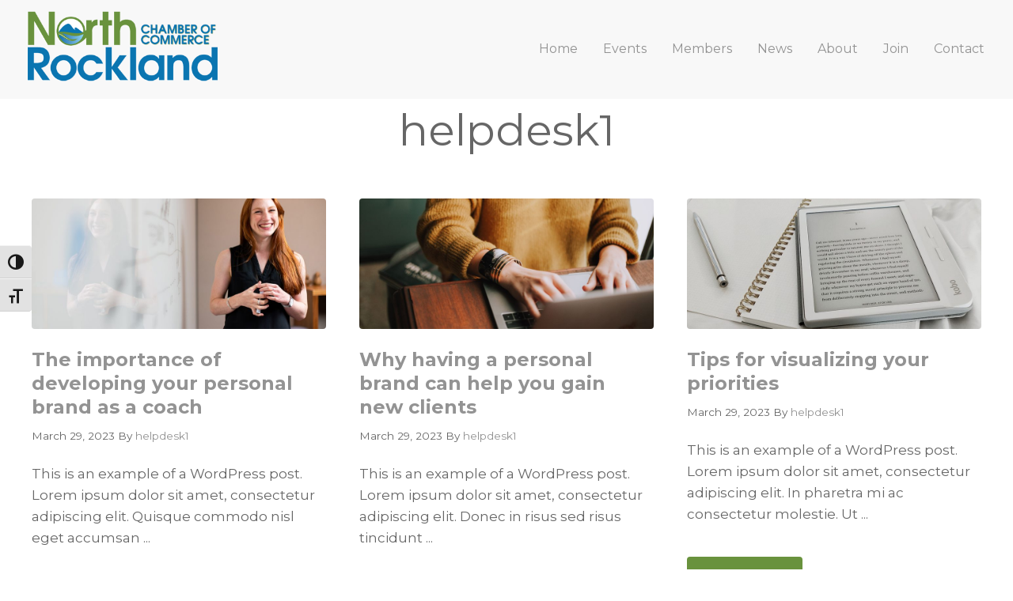

--- FILE ---
content_type: text/html; charset=UTF-8
request_url: https://northrocklandchamber.org/author/helpdesk1/
body_size: 16049
content:
<!DOCTYPE html>
<html lang="en-US">
<head >
<meta charset="UTF-8" />
		<meta name="robots" content="noindex" />
		<meta name="viewport" content="width=device-width, initial-scale=1" />
<title>helpdesk1</title>
<meta name='robots' content='max-image-preview:large' />
<script>window._wca = window._wca || [];</script>

			<style type="text/css">
				.slide-excerpt { width: 35%; }
				.slide-excerpt { top: 0; }
				.slide-excerpt { right: 0; }
				.flexslider { max-width: 1299px; max-height: 1100px; }
				.slide-image { max-height: 1100px; }
			</style>
			<style type="text/css">
				@media only screen
				and (min-device-width : 320px)
				and (max-device-width : 480px) {
					.slide-excerpt { display: none !important; }
				}
			</style> <link rel='dns-prefetch' href='//cdn.jsdelivr.net' />
<link rel='dns-prefetch' href='//stats.wp.com' />
<link rel='dns-prefetch' href='//maxcdn.bootstrapcdn.com' />
<link rel='dns-prefetch' href='//fonts.googleapis.com' />
<link rel='dns-prefetch' href='//v0.wordpress.com' />
<link rel="alternate" type="application/rss+xml" title="North Rockland Chamber of Commerce &raquo; Feed" href="https://northrocklandchamber.org/feed/" />
<link rel="alternate" type="application/rss+xml" title="North Rockland Chamber of Commerce &raquo; Comments Feed" href="https://northrocklandchamber.org/comments/feed/" />
<link rel="alternate" type="text/calendar" title="North Rockland Chamber of Commerce &raquo; iCal Feed" href="https://northrocklandchamber.org/events/?ical=1" />
<link rel="alternate" type="application/rss+xml" title="North Rockland Chamber of Commerce &raquo; Posts by helpdesk1 Feed" href="https://northrocklandchamber.org/author/helpdesk1/feed/" />
<link rel="canonical" href="https://northrocklandchamber.org/author/helpdesk1/" />
		<!-- This site uses the Google Analytics by MonsterInsights plugin v9.11.1 - Using Analytics tracking - https://www.monsterinsights.com/ -->
							<script src="//www.googletagmanager.com/gtag/js?id=G-5BGXFLN71W"  data-cfasync="false" data-wpfc-render="false" type="text/javascript" async></script>
			<script data-cfasync="false" data-wpfc-render="false" type="text/javascript">
				var mi_version = '9.11.1';
				var mi_track_user = true;
				var mi_no_track_reason = '';
								var MonsterInsightsDefaultLocations = {"page_location":"https:\/\/northrocklandchamber.org\/author\/helpdesk1\/"};
								if ( typeof MonsterInsightsPrivacyGuardFilter === 'function' ) {
					var MonsterInsightsLocations = (typeof MonsterInsightsExcludeQuery === 'object') ? MonsterInsightsPrivacyGuardFilter( MonsterInsightsExcludeQuery ) : MonsterInsightsPrivacyGuardFilter( MonsterInsightsDefaultLocations );
				} else {
					var MonsterInsightsLocations = (typeof MonsterInsightsExcludeQuery === 'object') ? MonsterInsightsExcludeQuery : MonsterInsightsDefaultLocations;
				}

								var disableStrs = [
										'ga-disable-G-5BGXFLN71W',
									];

				/* Function to detect opted out users */
				function __gtagTrackerIsOptedOut() {
					for (var index = 0; index < disableStrs.length; index++) {
						if (document.cookie.indexOf(disableStrs[index] + '=true') > -1) {
							return true;
						}
					}

					return false;
				}

				/* Disable tracking if the opt-out cookie exists. */
				if (__gtagTrackerIsOptedOut()) {
					for (var index = 0; index < disableStrs.length; index++) {
						window[disableStrs[index]] = true;
					}
				}

				/* Opt-out function */
				function __gtagTrackerOptout() {
					for (var index = 0; index < disableStrs.length; index++) {
						document.cookie = disableStrs[index] + '=true; expires=Thu, 31 Dec 2099 23:59:59 UTC; path=/';
						window[disableStrs[index]] = true;
					}
				}

				if ('undefined' === typeof gaOptout) {
					function gaOptout() {
						__gtagTrackerOptout();
					}
				}
								window.dataLayer = window.dataLayer || [];

				window.MonsterInsightsDualTracker = {
					helpers: {},
					trackers: {},
				};
				if (mi_track_user) {
					function __gtagDataLayer() {
						dataLayer.push(arguments);
					}

					function __gtagTracker(type, name, parameters) {
						if (!parameters) {
							parameters = {};
						}

						if (parameters.send_to) {
							__gtagDataLayer.apply(null, arguments);
							return;
						}

						if (type === 'event') {
														parameters.send_to = monsterinsights_frontend.v4_id;
							var hookName = name;
							if (typeof parameters['event_category'] !== 'undefined') {
								hookName = parameters['event_category'] + ':' + name;
							}

							if (typeof MonsterInsightsDualTracker.trackers[hookName] !== 'undefined') {
								MonsterInsightsDualTracker.trackers[hookName](parameters);
							} else {
								__gtagDataLayer('event', name, parameters);
							}
							
						} else {
							__gtagDataLayer.apply(null, arguments);
						}
					}

					__gtagTracker('js', new Date());
					__gtagTracker('set', {
						'developer_id.dZGIzZG': true,
											});
					if ( MonsterInsightsLocations.page_location ) {
						__gtagTracker('set', MonsterInsightsLocations);
					}
										__gtagTracker('config', 'G-5BGXFLN71W', {"forceSSL":"true"} );
										window.gtag = __gtagTracker;										(function () {
						/* https://developers.google.com/analytics/devguides/collection/analyticsjs/ */
						/* ga and __gaTracker compatibility shim. */
						var noopfn = function () {
							return null;
						};
						var newtracker = function () {
							return new Tracker();
						};
						var Tracker = function () {
							return null;
						};
						var p = Tracker.prototype;
						p.get = noopfn;
						p.set = noopfn;
						p.send = function () {
							var args = Array.prototype.slice.call(arguments);
							args.unshift('send');
							__gaTracker.apply(null, args);
						};
						var __gaTracker = function () {
							var len = arguments.length;
							if (len === 0) {
								return;
							}
							var f = arguments[len - 1];
							if (typeof f !== 'object' || f === null || typeof f.hitCallback !== 'function') {
								if ('send' === arguments[0]) {
									var hitConverted, hitObject = false, action;
									if ('event' === arguments[1]) {
										if ('undefined' !== typeof arguments[3]) {
											hitObject = {
												'eventAction': arguments[3],
												'eventCategory': arguments[2],
												'eventLabel': arguments[4],
												'value': arguments[5] ? arguments[5] : 1,
											}
										}
									}
									if ('pageview' === arguments[1]) {
										if ('undefined' !== typeof arguments[2]) {
											hitObject = {
												'eventAction': 'page_view',
												'page_path': arguments[2],
											}
										}
									}
									if (typeof arguments[2] === 'object') {
										hitObject = arguments[2];
									}
									if (typeof arguments[5] === 'object') {
										Object.assign(hitObject, arguments[5]);
									}
									if ('undefined' !== typeof arguments[1].hitType) {
										hitObject = arguments[1];
										if ('pageview' === hitObject.hitType) {
											hitObject.eventAction = 'page_view';
										}
									}
									if (hitObject) {
										action = 'timing' === arguments[1].hitType ? 'timing_complete' : hitObject.eventAction;
										hitConverted = mapArgs(hitObject);
										__gtagTracker('event', action, hitConverted);
									}
								}
								return;
							}

							function mapArgs(args) {
								var arg, hit = {};
								var gaMap = {
									'eventCategory': 'event_category',
									'eventAction': 'event_action',
									'eventLabel': 'event_label',
									'eventValue': 'event_value',
									'nonInteraction': 'non_interaction',
									'timingCategory': 'event_category',
									'timingVar': 'name',
									'timingValue': 'value',
									'timingLabel': 'event_label',
									'page': 'page_path',
									'location': 'page_location',
									'title': 'page_title',
									'referrer' : 'page_referrer',
								};
								for (arg in args) {
																		if (!(!args.hasOwnProperty(arg) || !gaMap.hasOwnProperty(arg))) {
										hit[gaMap[arg]] = args[arg];
									} else {
										hit[arg] = args[arg];
									}
								}
								return hit;
							}

							try {
								f.hitCallback();
							} catch (ex) {
							}
						};
						__gaTracker.create = newtracker;
						__gaTracker.getByName = newtracker;
						__gaTracker.getAll = function () {
							return [];
						};
						__gaTracker.remove = noopfn;
						__gaTracker.loaded = true;
						window['__gaTracker'] = __gaTracker;
					})();
									} else {
										console.log("");
					(function () {
						function __gtagTracker() {
							return null;
						}

						window['__gtagTracker'] = __gtagTracker;
						window['gtag'] = __gtagTracker;
					})();
									}
			</script>
							<!-- / Google Analytics by MonsterInsights -->
		<style id='wp-img-auto-sizes-contain-inline-css' type='text/css'>
img:is([sizes=auto i],[sizes^="auto," i]){contain-intrinsic-size:3000px 1500px}
/*# sourceURL=wp-img-auto-sizes-contain-inline-css */
</style>
<link rel='stylesheet' id='genesis-blocks-style-css-css' href='https://northrocklandchamber.org/wp-content/plugins/genesis-blocks/dist/style-blocks.build.css?ver=1765210874' type='text/css' media='all' />
<link rel='stylesheet' id='coaching-pro-css' href='https://northrocklandchamber.org/wp-content/themes/coaching-pro/style.css?ver=2.0.1' type='text/css' media='all' />
<style id='coaching-pro-inline-css' type='text/css'>


		.site-container .has-colorone-color,
		.site-container .wp-block-button .wp-block-button__link.has-colorone-color,
		.site-container .wp-block-button.is-style-outline .wp-block-button__link.has-colorone-color {
			color: #0a75b1;
		}

		.site-container .has-colorone-background-color,
		.site-container .wp-block-button .wp-block-button__link.has-colorone-background-color {
			background-color: #0a75b1;
		}

		.site-container .wp-block-pullquote.is-style-solid-color.has-colorone-background-color {
			background-color: #0a75b1 !important;
		}

		.site-container .wp-block-button.is-style-outline .wp-block-button__link.has-colorone-color:hover,
		.site-container .wp-block-button.is-style-outline .wp-block-button__link.has-colorone-color:focus {
			background-color: #0a75b1;
			border: 2px solid #0a75b1;
			color: #ffffff;
		}

		.site-container .wp-block-button.is-style-outline .wp-block-button__link.has-colorone-background-color {
			background-color: transparent !important;
			border-color: #0a75b1 !important;
			color: #0a75b1 !important;
		}
	

		.site-container .has-colortwo-color,
		.site-container .wp-block-button .wp-block-button__link.has-colortwo-color,
		.site-container .wp-block-button.is-style-outline .wp-block-button__link.has-colortwo-color {
			color: #69923d;
		}

		.site-container .has-colortwo-background-color,
		.site-container .wp-block-button .wp-block-button__link.has-colortwo-background-color {
			background-color: #69923d;
		}

		.site-container .wp-block-pullquote.is-style-solid-color.has-colortwo-background-color {
			background-color: #69923d !important;
		}

		.site-container .wp-block-button.is-style-outline .wp-block-button__link.has-colortwo-color:hover,
		.site-container .wp-block-button.is-style-outline .wp-block-button__link.has-colortwo-color:focus {
			background-color: #69923d;
			border: 2px solid #69923d;
			color: #333333;
		}

		.site-container .wp-block-button.is-style-outline .wp-block-button__link.has-colortwo-background-color {
			background-color: transparent !important;
			border-color: #69923d !important;
			color: #69923d !important;
		}
	

		.site-container .has-colorthree-color,
		.site-container .wp-block-button .wp-block-button__link.has-colorthree-color,
		.site-container .wp-block-button.is-style-outline .wp-block-button__link.has-colorthree-color {
			color: #6e6872;
		}

		.site-container .has-colorthree-background-color,
		.site-container .wp-block-button .wp-block-button__link.has-colorthree-background-color {
			background-color: #6e6872;
		}

		.site-container .wp-block-pullquote.is-style-solid-color.has-colorthree-background-color {
			background-color: #6e6872 !important;
		}

		.site-container .wp-block-button.is-style-outline .wp-block-button__link.has-colorthree-color:hover,
		.site-container .wp-block-button.is-style-outline .wp-block-button__link.has-colorthree-color:focus {
			background-color: #6e6872;
			border: 2px solid #6e6872;
			color: #ffffff;
		}

		.site-container .wp-block-button.is-style-outline .wp-block-button__link.has-colorthree-background-color {
			background-color: transparent !important;
			border-color: #6e6872 !important;
			color: #6e6872 !important;
		}
	

		.site-container .has-colorfour-color,
		.site-container .wp-block-button .wp-block-button__link.has-colorfour-color,
		.site-container .wp-block-button.is-style-outline .wp-block-button__link.has-colorfour-color {
			color: #5c4a28;
		}

		.site-container .has-colorfour-background-color,
		.site-container .wp-block-button .wp-block-button__link.has-colorfour-background-color {
			background-color: #5c4a28;
		}

		.site-container .wp-block-pullquote.is-style-solid-color.has-colorfour-background-color {
			background-color: #5c4a28 !important;
		}

		.site-container .wp-block-button.is-style-outline .wp-block-button__link.has-colorfour-color:hover,
		.site-container .wp-block-button.is-style-outline .wp-block-button__link.has-colorfour-color:focus {
			background-color: #5c4a28;
			border: 2px solid #5c4a28;
			color: #ffffff;
		}

		.site-container .wp-block-button.is-style-outline .wp-block-button__link.has-colorfour-background-color {
			background-color: transparent !important;
			border-color: #5c4a28 !important;
			color: #5c4a28 !important;
		}
	

		.site-container .has-textcolorone-color,
		.site-container .wp-block-button .wp-block-button__link.has-textcolorone-color,
		.site-container .wp-block-button.is-style-outline .wp-block-button__link.has-textcolorone-color {
			color: #939393;
		}

		.site-container .has-textcolorone-background-color,
		.site-container .wp-block-button .wp-block-button__link.has-textcolorone-background-color {
			background-color: #939393;
		}

		.site-container .wp-block-pullquote.is-style-solid-color.has-textcolorone-background-color {
			background-color: #939393 !important;
		}

		.site-container .wp-block-button.is-style-outline .wp-block-button__link.has-textcolorone-color:hover,
		.site-container .wp-block-button.is-style-outline .wp-block-button__link.has-textcolorone-color:focus {
			background-color: #939393;
			border: 2px solid #939393;
			color: #333333;
		}

		.site-container .wp-block-button.is-style-outline .wp-block-button__link.has-textcolorone-background-color {
			background-color: transparent !important;
			border-color: #939393 !important;
			color: #939393 !important;
		}
	

		.site-container .has-textcolortwo-color,
		.site-container .wp-block-button .wp-block-button__link.has-textcolortwo-color,
		.site-container .wp-block-button.is-style-outline .wp-block-button__link.has-textcolortwo-color {
			color: #8a8a8a;
		}

		.site-container .has-textcolortwo-background-color,
		.site-container .wp-block-button .wp-block-button__link.has-textcolortwo-background-color {
			background-color: #8a8a8a;
		}

		.site-container .wp-block-pullquote.is-style-solid-color.has-textcolortwo-background-color {
			background-color: #8a8a8a !important;
		}

		.site-container .wp-block-button.is-style-outline .wp-block-button__link.has-textcolortwo-color:hover,
		.site-container .wp-block-button.is-style-outline .wp-block-button__link.has-textcolortwo-color:focus {
			background-color: #8a8a8a;
			border: 2px solid #8a8a8a;
			color: #333333;
		}

		.site-container .wp-block-button.is-style-outline .wp-block-button__link.has-textcolortwo-background-color {
			background-color: transparent !important;
			border-color: #8a8a8a !important;
			color: #8a8a8a !important;
		}
	

		.site-container .has-bgcolorone-color,
		.site-container .wp-block-button .wp-block-button__link.has-bgcolorone-color,
		.site-container .wp-block-button.is-style-outline .wp-block-button__link.has-bgcolorone-color {
			color: #f0efee;
		}

		.site-container .has-bgcolorone-background-color,
		.site-container .wp-block-button .wp-block-button__link.has-bgcolorone-background-color {
			background-color: #f0efee;
		}

		.site-container .wp-block-pullquote.is-style-solid-color.has-bgcolorone-background-color {
			background-color: #f0efee !important;
		}

		.site-container .wp-block-button.is-style-outline .wp-block-button__link.has-bgcolorone-color:hover,
		.site-container .wp-block-button.is-style-outline .wp-block-button__link.has-bgcolorone-color:focus {
			background-color: #f0efee;
			border: 2px solid #f0efee;
			color: #333333;
		}

		.site-container .wp-block-button.is-style-outline .wp-block-button__link.has-bgcolorone-background-color {
			background-color: transparent !important;
			border-color: #f0efee !important;
			color: #f0efee !important;
		}
	

		.site-container .has-bgcolortwo-color,
		.site-container .wp-block-button .wp-block-button__link.has-bgcolortwo-color,
		.site-container .wp-block-button.is-style-outline .wp-block-button__link.has-bgcolortwo-color {
			color: #f8f8f8;
		}

		.site-container .has-bgcolortwo-background-color,
		.site-container .wp-block-button .wp-block-button__link.has-bgcolortwo-background-color {
			background-color: #f8f8f8;
		}

		.site-container .wp-block-pullquote.is-style-solid-color.has-bgcolortwo-background-color {
			background-color: #f8f8f8 !important;
		}

		.site-container .wp-block-button.is-style-outline .wp-block-button__link.has-bgcolortwo-color:hover,
		.site-container .wp-block-button.is-style-outline .wp-block-button__link.has-bgcolortwo-color:focus {
			background-color: #f8f8f8;
			border: 2px solid #f8f8f8;
			color: #333333;
		}

		.site-container .wp-block-button.is-style-outline .wp-block-button__link.has-bgcolortwo-background-color {
			background-color: transparent !important;
			border-color: #f8f8f8 !important;
			color: #f8f8f8 !important;
		}
	

		.site-container .has-white-color,
		.site-container .wp-block-button .wp-block-button__link.has-white-color,
		.site-container .wp-block-button.is-style-outline .wp-block-button__link.has-white-color {
			color: #ffffff;
		}

		.site-container .has-white-background-color,
		.site-container .wp-block-button .wp-block-button__link.has-white-background-color {
			background-color: #ffffff;
		}

		.site-container .wp-block-pullquote.is-style-solid-color.has-white-background-color {
			background-color: #ffffff !important;
		}

		.site-container .wp-block-button.is-style-outline .wp-block-button__link.has-white-color:hover,
		.site-container .wp-block-button.is-style-outline .wp-block-button__link.has-white-color:focus {
			background-color: #ffffff;
			border: 2px solid #ffffff;
			color: #333333;
		}

		.site-container .wp-block-button.is-style-outline .wp-block-button__link.has-white-background-color {
			background-color: transparent !important;
			border-color: #ffffff !important;
			color: #ffffff !important;
		}
	

		.site-container .has-black-color,
		.site-container .wp-block-button .wp-block-button__link.has-black-color,
		.site-container .wp-block-button.is-style-outline .wp-block-button__link.has-black-color {
			color: #000000;
		}

		.site-container .has-black-background-color,
		.site-container .wp-block-button .wp-block-button__link.has-black-background-color {
			background-color: #000000;
		}

		.site-container .wp-block-pullquote.is-style-solid-color.has-black-background-color {
			background-color: #000000 !important;
		}

		.site-container .wp-block-button.is-style-outline .wp-block-button__link.has-black-color:hover,
		.site-container .wp-block-button.is-style-outline .wp-block-button__link.has-black-color:focus {
			background-color: #000000;
			border: 2px solid #000000;
			color: #ffffff;
		}

		.site-container .wp-block-button.is-style-outline .wp-block-button__link.has-black-background-color {
			background-color: transparent !important;
			border-color: #000000 !important;
			color: #000000 !important;
		}
	

		a {
			color: #939393;
		}
	

		@media screen and (max-width: 1023px) {

			.site-header .genesis-responsive-menu .genesis-nav-menu {
				background-color: #f8f8f8;
			}

			.site-header .genesis-responsive-menu .genesis-nav-menu .sub-menu {
				background-color: #f0efee;
			}

		}

		.genesis-responsive-menu .genesis-nav-menu li.current-menu-item > a,
		.genesis-responsive-menu .genesis-nav-menu li.current-menu-ancestor > a {
			color: #69923d;
		}

		/* PAGINATION */
		.archive-pagination ul {
			background-color: #f0efee;
		}

		.archive-pagination ul li a,
		.archive-pagination ul li.pagination-omission {
			background-color: #f0efee;
			color: #939393;
		}

		.archive-pagination ul li a:focus,
		.archive-pagination ul li a:hover,
		.archive-pagination ul li.active a {
			background-color: #69923d;
			color: #ffffff;
		}

		a.more-link.button,
		.sidebar .widget.widget_search .wp-block-search__inside-wrapper .wp-block-search__button,
		.search-form input[type="submit"].search-form-submit {
			background-color: #69923d;
			color: #333333;
		}

		a.more-link.button:hover,
		.sidebar .widget.widget_search .wp-block-search__inside-wrapper .wp-block-search__button:focus,
		.sidebar .widget.widget_search .wp-block-search__inside-wrapper .wp-block-search__button:hover,
		.search-form input[type="submit"].search-form-submit:focus,
		.search-form input[type="submit"].search-form-submit:hover {
			background-color: #0a75b1;
			color: #ffffff;
		}
	

		.wp-block-button .wp-block-button__link.has-white-background-color.has-colortwo-color:hover {
			background-color: #69923d !important;
		}
		.wp-block-button .wp-block-button__link.has-white-background-color.has-colortwo-color:hover {
			color: #ffffff !important;
		}
	

		.wp-block-button .wp-block-button__link.has-colortwo-background-color.has-white-color:hover {
			background-color: #0a75b1;
		}
	

		button.menu-toggle,
		button.sub-menu-toggle,
		.wp-block-search__button {
			background-color: #0a75b1;
		}

		button.menu-toggle:hover,
		button.menu-toggle:focus,
		button.sub-menu-toggle:hover,
		button.sub-menu-toggle:focus,
		.wp-block-search__button:hover,
		.wp-block-search__button:focus {
			background-color: #0a75b1;
		}
	

		/* ********* GOOGLE FONTS ********* */
		

		.site-container h1 {
			font-family: 'Montserrat';
		}
		

		.site-container h2 {
			font-family: 'Montserrat';
		}
		

		.site-container h3 {
			font-family: 'Caveat';
		}
		

			.wp-block-pullquote blockquote::before,
			.wp-block-pullquote blockquote p {
				font-family: 'Caveat';
			}
			

		.site-container h4 {
			font-family: 'Montserrat';
		}
		

		.site-container h5 {
			font-family: 'Montserrat';
		}
		

		.site-container h6 {
			font-family: 'Montserrat';
		}
		

		.site-container ul.menu-primary li a {
			font-family: 'Montserrat';
		}
		
			body {
				font-family: 'Montserrat';
			}
			

		.site-container p {
			font-family: 'Montserrat';
		}
		
/*# sourceURL=coaching-pro-inline-css */
</style>
<link rel='stylesheet' id='tribe-events-pro-mini-calendar-block-styles-css' href='https://northrocklandchamber.org/wp-content/plugins/events-calendar-pro/build/css/tribe-events-pro-mini-calendar-block.css?ver=7.7.11' type='text/css' media='all' />
<style id='wp-emoji-styles-inline-css' type='text/css'>

	img.wp-smiley, img.emoji {
		display: inline !important;
		border: none !important;
		box-shadow: none !important;
		height: 1em !important;
		width: 1em !important;
		margin: 0 0.07em !important;
		vertical-align: -0.1em !important;
		background: none !important;
		padding: 0 !important;
	}
/*# sourceURL=wp-emoji-styles-inline-css */
</style>
<link rel='stylesheet' id='wp-block-library-css' href='https://northrocklandchamber.org/wp-includes/css/dist/block-library/style.min.css?ver=6.9' type='text/css' media='all' />
<style id='wp-block-paragraph-inline-css' type='text/css'>
.is-small-text{font-size:.875em}.is-regular-text{font-size:1em}.is-large-text{font-size:2.25em}.is-larger-text{font-size:3em}.has-drop-cap:not(:focus):first-letter{float:left;font-size:8.4em;font-style:normal;font-weight:100;line-height:.68;margin:.05em .1em 0 0;text-transform:uppercase}body.rtl .has-drop-cap:not(:focus):first-letter{float:none;margin-left:.1em}p.has-drop-cap.has-background{overflow:hidden}:root :where(p.has-background){padding:1.25em 2.375em}:where(p.has-text-color:not(.has-link-color)) a{color:inherit}p.has-text-align-left[style*="writing-mode:vertical-lr"],p.has-text-align-right[style*="writing-mode:vertical-rl"]{rotate:180deg}
/*# sourceURL=https://northrocklandchamber.org/wp-includes/blocks/paragraph/style.min.css */
</style>
<style id='global-styles-inline-css' type='text/css'>
:root{--wp--preset--aspect-ratio--square: 1;--wp--preset--aspect-ratio--4-3: 4/3;--wp--preset--aspect-ratio--3-4: 3/4;--wp--preset--aspect-ratio--3-2: 3/2;--wp--preset--aspect-ratio--2-3: 2/3;--wp--preset--aspect-ratio--16-9: 16/9;--wp--preset--aspect-ratio--9-16: 9/16;--wp--preset--color--black: #000000;--wp--preset--color--cyan-bluish-gray: #abb8c3;--wp--preset--color--white: #ffffff;--wp--preset--color--pale-pink: #f78da7;--wp--preset--color--vivid-red: #cf2e2e;--wp--preset--color--luminous-vivid-orange: #ff6900;--wp--preset--color--luminous-vivid-amber: #fcb900;--wp--preset--color--light-green-cyan: #7bdcb5;--wp--preset--color--vivid-green-cyan: #00d084;--wp--preset--color--pale-cyan-blue: #8ed1fc;--wp--preset--color--vivid-cyan-blue: #0693e3;--wp--preset--color--vivid-purple: #9b51e0;--wp--preset--color--colorone: #0a75b1;--wp--preset--color--colortwo: #69923d;--wp--preset--color--colorthree: #6e6872;--wp--preset--color--colorfour: #5c4a28;--wp--preset--color--textcolorone: #939393;--wp--preset--color--textcolortwo: #8a8a8a;--wp--preset--color--bgcolorone: #f0efee;--wp--preset--color--bgcolortwo: #f8f8f8;--wp--preset--gradient--vivid-cyan-blue-to-vivid-purple: linear-gradient(135deg,rgb(6,147,227) 0%,rgb(155,81,224) 100%);--wp--preset--gradient--light-green-cyan-to-vivid-green-cyan: linear-gradient(135deg,rgb(122,220,180) 0%,rgb(0,208,130) 100%);--wp--preset--gradient--luminous-vivid-amber-to-luminous-vivid-orange: linear-gradient(135deg,rgb(252,185,0) 0%,rgb(255,105,0) 100%);--wp--preset--gradient--luminous-vivid-orange-to-vivid-red: linear-gradient(135deg,rgb(255,105,0) 0%,rgb(207,46,46) 100%);--wp--preset--gradient--very-light-gray-to-cyan-bluish-gray: linear-gradient(135deg,rgb(238,238,238) 0%,rgb(169,184,195) 100%);--wp--preset--gradient--cool-to-warm-spectrum: linear-gradient(135deg,rgb(74,234,220) 0%,rgb(151,120,209) 20%,rgb(207,42,186) 40%,rgb(238,44,130) 60%,rgb(251,105,98) 80%,rgb(254,248,76) 100%);--wp--preset--gradient--blush-light-purple: linear-gradient(135deg,rgb(255,206,236) 0%,rgb(152,150,240) 100%);--wp--preset--gradient--blush-bordeaux: linear-gradient(135deg,rgb(254,205,165) 0%,rgb(254,45,45) 50%,rgb(107,0,62) 100%);--wp--preset--gradient--luminous-dusk: linear-gradient(135deg,rgb(255,203,112) 0%,rgb(199,81,192) 50%,rgb(65,88,208) 100%);--wp--preset--gradient--pale-ocean: linear-gradient(135deg,rgb(255,245,203) 0%,rgb(182,227,212) 50%,rgb(51,167,181) 100%);--wp--preset--gradient--electric-grass: linear-gradient(135deg,rgb(202,248,128) 0%,rgb(113,206,126) 100%);--wp--preset--gradient--midnight: linear-gradient(135deg,rgb(2,3,129) 0%,rgb(40,116,252) 100%);--wp--preset--font-size--small: 13px;--wp--preset--font-size--medium: 20px;--wp--preset--font-size--large: 36px;--wp--preset--font-size--x-large: 42px;--wp--preset--spacing--20: 0.44rem;--wp--preset--spacing--30: 0.67rem;--wp--preset--spacing--40: 1rem;--wp--preset--spacing--50: 1.5rem;--wp--preset--spacing--60: 2.25rem;--wp--preset--spacing--70: 3.38rem;--wp--preset--spacing--80: 5.06rem;--wp--preset--shadow--natural: 6px 6px 9px rgba(0, 0, 0, 0.2);--wp--preset--shadow--deep: 12px 12px 50px rgba(0, 0, 0, 0.4);--wp--preset--shadow--sharp: 6px 6px 0px rgba(0, 0, 0, 0.2);--wp--preset--shadow--outlined: 6px 6px 0px -3px rgb(255, 255, 255), 6px 6px rgb(0, 0, 0);--wp--preset--shadow--crisp: 6px 6px 0px rgb(0, 0, 0);}:where(.is-layout-flex){gap: 0.5em;}:where(.is-layout-grid){gap: 0.5em;}body .is-layout-flex{display: flex;}.is-layout-flex{flex-wrap: wrap;align-items: center;}.is-layout-flex > :is(*, div){margin: 0;}body .is-layout-grid{display: grid;}.is-layout-grid > :is(*, div){margin: 0;}:where(.wp-block-columns.is-layout-flex){gap: 2em;}:where(.wp-block-columns.is-layout-grid){gap: 2em;}:where(.wp-block-post-template.is-layout-flex){gap: 1.25em;}:where(.wp-block-post-template.is-layout-grid){gap: 1.25em;}.has-black-color{color: var(--wp--preset--color--black) !important;}.has-cyan-bluish-gray-color{color: var(--wp--preset--color--cyan-bluish-gray) !important;}.has-white-color{color: var(--wp--preset--color--white) !important;}.has-pale-pink-color{color: var(--wp--preset--color--pale-pink) !important;}.has-vivid-red-color{color: var(--wp--preset--color--vivid-red) !important;}.has-luminous-vivid-orange-color{color: var(--wp--preset--color--luminous-vivid-orange) !important;}.has-luminous-vivid-amber-color{color: var(--wp--preset--color--luminous-vivid-amber) !important;}.has-light-green-cyan-color{color: var(--wp--preset--color--light-green-cyan) !important;}.has-vivid-green-cyan-color{color: var(--wp--preset--color--vivid-green-cyan) !important;}.has-pale-cyan-blue-color{color: var(--wp--preset--color--pale-cyan-blue) !important;}.has-vivid-cyan-blue-color{color: var(--wp--preset--color--vivid-cyan-blue) !important;}.has-vivid-purple-color{color: var(--wp--preset--color--vivid-purple) !important;}.has-black-background-color{background-color: var(--wp--preset--color--black) !important;}.has-cyan-bluish-gray-background-color{background-color: var(--wp--preset--color--cyan-bluish-gray) !important;}.has-white-background-color{background-color: var(--wp--preset--color--white) !important;}.has-pale-pink-background-color{background-color: var(--wp--preset--color--pale-pink) !important;}.has-vivid-red-background-color{background-color: var(--wp--preset--color--vivid-red) !important;}.has-luminous-vivid-orange-background-color{background-color: var(--wp--preset--color--luminous-vivid-orange) !important;}.has-luminous-vivid-amber-background-color{background-color: var(--wp--preset--color--luminous-vivid-amber) !important;}.has-light-green-cyan-background-color{background-color: var(--wp--preset--color--light-green-cyan) !important;}.has-vivid-green-cyan-background-color{background-color: var(--wp--preset--color--vivid-green-cyan) !important;}.has-pale-cyan-blue-background-color{background-color: var(--wp--preset--color--pale-cyan-blue) !important;}.has-vivid-cyan-blue-background-color{background-color: var(--wp--preset--color--vivid-cyan-blue) !important;}.has-vivid-purple-background-color{background-color: var(--wp--preset--color--vivid-purple) !important;}.has-black-border-color{border-color: var(--wp--preset--color--black) !important;}.has-cyan-bluish-gray-border-color{border-color: var(--wp--preset--color--cyan-bluish-gray) !important;}.has-white-border-color{border-color: var(--wp--preset--color--white) !important;}.has-pale-pink-border-color{border-color: var(--wp--preset--color--pale-pink) !important;}.has-vivid-red-border-color{border-color: var(--wp--preset--color--vivid-red) !important;}.has-luminous-vivid-orange-border-color{border-color: var(--wp--preset--color--luminous-vivid-orange) !important;}.has-luminous-vivid-amber-border-color{border-color: var(--wp--preset--color--luminous-vivid-amber) !important;}.has-light-green-cyan-border-color{border-color: var(--wp--preset--color--light-green-cyan) !important;}.has-vivid-green-cyan-border-color{border-color: var(--wp--preset--color--vivid-green-cyan) !important;}.has-pale-cyan-blue-border-color{border-color: var(--wp--preset--color--pale-cyan-blue) !important;}.has-vivid-cyan-blue-border-color{border-color: var(--wp--preset--color--vivid-cyan-blue) !important;}.has-vivid-purple-border-color{border-color: var(--wp--preset--color--vivid-purple) !important;}.has-vivid-cyan-blue-to-vivid-purple-gradient-background{background: var(--wp--preset--gradient--vivid-cyan-blue-to-vivid-purple) !important;}.has-light-green-cyan-to-vivid-green-cyan-gradient-background{background: var(--wp--preset--gradient--light-green-cyan-to-vivid-green-cyan) !important;}.has-luminous-vivid-amber-to-luminous-vivid-orange-gradient-background{background: var(--wp--preset--gradient--luminous-vivid-amber-to-luminous-vivid-orange) !important;}.has-luminous-vivid-orange-to-vivid-red-gradient-background{background: var(--wp--preset--gradient--luminous-vivid-orange-to-vivid-red) !important;}.has-very-light-gray-to-cyan-bluish-gray-gradient-background{background: var(--wp--preset--gradient--very-light-gray-to-cyan-bluish-gray) !important;}.has-cool-to-warm-spectrum-gradient-background{background: var(--wp--preset--gradient--cool-to-warm-spectrum) !important;}.has-blush-light-purple-gradient-background{background: var(--wp--preset--gradient--blush-light-purple) !important;}.has-blush-bordeaux-gradient-background{background: var(--wp--preset--gradient--blush-bordeaux) !important;}.has-luminous-dusk-gradient-background{background: var(--wp--preset--gradient--luminous-dusk) !important;}.has-pale-ocean-gradient-background{background: var(--wp--preset--gradient--pale-ocean) !important;}.has-electric-grass-gradient-background{background: var(--wp--preset--gradient--electric-grass) !important;}.has-midnight-gradient-background{background: var(--wp--preset--gradient--midnight) !important;}.has-small-font-size{font-size: var(--wp--preset--font-size--small) !important;}.has-medium-font-size{font-size: var(--wp--preset--font-size--medium) !important;}.has-large-font-size{font-size: var(--wp--preset--font-size--large) !important;}.has-x-large-font-size{font-size: var(--wp--preset--font-size--x-large) !important;}
/*# sourceURL=global-styles-inline-css */
</style>

<style id='classic-theme-styles-inline-css' type='text/css'>
/*! This file is auto-generated */
.wp-block-button__link{color:#fff;background-color:#32373c;border-radius:9999px;box-shadow:none;text-decoration:none;padding:calc(.667em + 2px) calc(1.333em + 2px);font-size:1.125em}.wp-block-file__button{background:#32373c;color:#fff;text-decoration:none}
/*# sourceURL=/wp-includes/css/classic-themes.min.css */
</style>
<link rel='stylesheet' id='slick-spslider-block-css-css' href='//cdn.jsdelivr.net/gh/kenwheeler/slick@1.8.1/slick/slick.css?ver=1.8.1' type='text/css' media='all' />
<link rel='stylesheet' id='custom-block-styles-css' href='https://northrocklandchamber.org/wp-content/themes/coaching-pro/css/custom-block-styles.css?ver=2.0.1' type='text/css' media='all' />
<link rel='stylesheet' id='slick-css-css' href='//cdn.jsdelivr.net/gh/kenwheeler/slick@1.8.1/slick/slick.css?ver=1.8.1' type='text/css' media='all' />
<link rel='stylesheet' id='social-proof-slider-css' href='https://northrocklandchamber.org/wp-content/plugins/social-proof-testimonials-slider/public/css/social-proof-slider-public.css?ver=2.2.4' type='text/css' media='all' />
<link rel='stylesheet' id='font-awesome-css' href='//maxcdn.bootstrapcdn.com/font-awesome/4.6.1/css/font-awesome.min.css?ver=1' type='text/css' media='all' />
<link rel='stylesheet' id='woocommerce-layout-css' href='https://northrocklandchamber.org/wp-content/plugins/woocommerce/assets/css/woocommerce-layout.css?ver=10.4.3' type='text/css' media='all' />
<style id='woocommerce-layout-inline-css' type='text/css'>

	.infinite-scroll .woocommerce-pagination {
		display: none;
	}
/*# sourceURL=woocommerce-layout-inline-css */
</style>
<link rel='stylesheet' id='woocommerce-smallscreen-css' href='https://northrocklandchamber.org/wp-content/plugins/woocommerce/assets/css/woocommerce-smallscreen.css?ver=10.4.3' type='text/css' media='only screen and (max-width: 768px)' />
<link rel='stylesheet' id='woocommerce-general-css' href='https://northrocklandchamber.org/wp-content/plugins/woocommerce/assets/css/woocommerce.css?ver=10.4.3' type='text/css' media='all' />
<style id='woocommerce-inline-inline-css' type='text/css'>
.woocommerce form .form-row .required { visibility: visible; }
/*# sourceURL=woocommerce-inline-inline-css */
</style>
<link rel='stylesheet' id='ui-font-css' href='https://northrocklandchamber.org/wp-content/plugins/wp-accessibility/toolbar/fonts/css/a11y-toolbar.css?ver=2.2.6' type='text/css' media='all' />
<link rel='stylesheet' id='wpa-toolbar-css' href='https://northrocklandchamber.org/wp-content/plugins/wp-accessibility/toolbar/css/a11y.css?ver=2.2.6' type='text/css' media='all' />
<link rel='stylesheet' id='ui-fontsize.css-css' href='https://northrocklandchamber.org/wp-content/plugins/wp-accessibility/toolbar/css/a11y-fontsize.css?ver=2.2.6' type='text/css' media='all' />
<style id='ui-fontsize.css-inline-css' type='text/css'>
html { --wpa-font-size: clamp( 24px, 1.5rem, 36px ); --wpa-h1-size : clamp( 48px, 3rem, 72px ); --wpa-h2-size : clamp( 40px, 2.5rem, 60px ); --wpa-h3-size : clamp( 32px, 2rem, 48px ); --wpa-h4-size : clamp( 28px, 1.75rem, 42px ); --wpa-sub-list-size: 1.1em; --wpa-sub-sub-list-size: 1em; } 
/*# sourceURL=ui-fontsize.css-inline-css */
</style>
<link rel='stylesheet' id='wpa-style-css' href='https://northrocklandchamber.org/wp-content/plugins/wp-accessibility/css/wpa-style.css?ver=2.2.6' type='text/css' media='all' />
<style id='wpa-style-inline-css' type='text/css'>
:root { --admin-bar-top : 7px; }
/*# sourceURL=wpa-style-inline-css */
</style>
<link rel='stylesheet' id='coaching-pro-fonts-css' href='https://fonts.googleapis.com/css?family=Montserrat%3A400%2C700%7CCaveat%3A400%2C700&#038;ver=2.0.1' type='text/css' media='all' />
<link rel='stylesheet' id='dashicons-css' href='https://northrocklandchamber.org/wp-includes/css/dashicons.min.css?ver=6.9' type='text/css' media='all' />
<link rel='stylesheet' id='coaching-pro-woocommerce-custom-styles-css' href='https://northrocklandchamber.org/wp-content/themes/coaching-pro/css/woocommerce.css?ver=2.0.1' type='text/css' media='all' />
<style id='coaching-pro-woocommerce-custom-styles-inline-css' type='text/css'>

		.woocommerce #respond input#submit,
		.woocommerce a.button,
		.woocommerce button.button,
		.woocommerce input.button,
		.woocommerce input.button.woocommerce #respond input#submit.alt,
		.woocommerce a.button.alt,
		.woocommerce button.button.alt,
		.woocommerce input.button.alt,
		.woocommerce button[class*="add_to_cart_button"],
		.woocommerce a[class*="add_to_cart_button"],
		.woocommerce button.button:disabled,
		.woocommerce button.button:disabled[disabled],
		.woocommerce button.button:disabled:hover,
		.woocommerce button.button:disabled:focus,
		.woocommerce button.button:disabled[disabled],
		.woocommerce button.button:disabled[disabled]:hover,
		.woocommerce button.button:disabled[disabled]:focus,
		.woocommerce button.button.alt.disabled,
		.woocommerce button.button.alt.disabled:hover,
		.woocommerce button.button.alt.disabled:focus,
		.woocommerce nav.woocommerce-pagination ul li a:focus,
		.woocommerce nav.woocommerce-pagination ul li a:hover,
		.woocommerce nav.woocommerce-pagination ul li span.current,
		.woocommerce ul.products li.product span.onsale,
		.woocommerce .single-product span.onsale,
		.wc-block-grid__product-add-to-cart.wp-block-button .wp-block-button__link {
			background-color: #d46a43;
			color: #ffffff;
		}

		.woocommerce #respond input#submit:hover,
		.woocommerce #respond input#submit:focus,
		.woocommerce a.button:hover,
		.woocommerce a.button:focus,
		.woocommerce button.button:hover,
		.woocommerce button.button:focus
		.woocommerce input.button.woocommerce #respond input#submit.alt:hover,
		.woocommerce input.button.woocommerce #respond input#submit.alt:focus,
		.woocommerce a.button.alt:hover,
		.woocommerce a.button.alt:focus,
		.woocommerce button.button.alt:hover,
		.woocommerce button.button.alt:focus,
		.woocommerce input.button.alt:hover,
		.woocommerce input.button.alt:focus,
		.woocommerce button[class*="add_to_cart_button"]:hover,
		.woocommerce button[class*="add_to_cart_button"]:focus,
		.woocommerce a[class*="add_to_cart_button"]:hover,
		.woocommerce a[class*="add_to_cart_button"]:focus,
		.wc-block-grid__product-add-to-cart.wp-block-button .wp-block-button__link:hover,
		.wc-block-grid__product-add-to-cart.wp-block-button .wp-block-button__link:focus {
			background-color: #0a75b1;
			color: #ffffff;
		}

		.woocommerce ul.products > li.product a .woocommerce-loop-product__title {
			color: #939393;
		}

		.woocommerce ul.products li.product p.price,
		.woocommerce ul.products li.product span.price,
		.woocommerce div.product p.price,
		.woocommerce div.product span.price,
		.woocommerce-message:before,
		.woocommerce-info:before,
		.woocommerce-account nav.woocommerce-MyAccount-navigation ul li.is-active a,
		.woocommerce-account nav.woocommerce-MyAccount-navigation ul li a:hover {
			color: #d46a43;
		}

		.woocommerce-message,
		.woocommerce-info {
			border-top-color: #d46a43;
		}

		.single-product #genesis-content .woocommerce .single-product .related.products,
		.woocommerce nav.woocommerce-pagination ul li a {
			background-color: #f0efee;
		}

		.wc-block-grid__product-onsale {
			color: #d46a43;
			border-color: #d46a43;
		}

		
/*# sourceURL=coaching-pro-woocommerce-custom-styles-inline-css */
</style>
<link rel='stylesheet' id='slider_styles-css' href='https://northrocklandchamber.org/wp-content/plugins/genesis-responsive-slider/assets/style.css?ver=1.0.1' type='text/css' media='all' />
<script type="text/javascript" src="https://northrocklandchamber.org/wp-content/plugins/google-analytics-for-wordpress/assets/js/frontend-gtag.min.js?ver=9.11.1" id="monsterinsights-frontend-script-js" async="async" data-wp-strategy="async"></script>
<script data-cfasync="false" data-wpfc-render="false" type="text/javascript" id='monsterinsights-frontend-script-js-extra'>/* <![CDATA[ */
var monsterinsights_frontend = {"js_events_tracking":"true","download_extensions":"doc,pdf,ppt,zip,xls,docx,pptx,xlsx","inbound_paths":"[]","home_url":"https:\/\/northrocklandchamber.org","hash_tracking":"false","v4_id":"G-5BGXFLN71W"};/* ]]> */
</script>
<script type="text/javascript" src="https://northrocklandchamber.org/wp-includes/js/jquery/jquery.min.js?ver=3.7.1" id="jquery-core-js"></script>
<script type="text/javascript" src="https://northrocklandchamber.org/wp-includes/js/jquery/jquery-migrate.min.js?ver=3.4.1" id="jquery-migrate-js"></script>
<script type="text/javascript" src="https://northrocklandchamber.org/wp-content/plugins/woocommerce/assets/js/jquery-blockui/jquery.blockUI.min.js?ver=2.7.0-wc.10.4.3" id="wc-jquery-blockui-js" defer="defer" data-wp-strategy="defer"></script>
<script type="text/javascript" id="wc-add-to-cart-js-extra">
/* <![CDATA[ */
var wc_add_to_cart_params = {"ajax_url":"/wp-admin/admin-ajax.php","wc_ajax_url":"/?wc-ajax=%%endpoint%%","i18n_view_cart":"View cart","cart_url":"https://northrocklandchamber.org/cart/","is_cart":"","cart_redirect_after_add":"no"};
//# sourceURL=wc-add-to-cart-js-extra
/* ]]> */
</script>
<script type="text/javascript" src="https://northrocklandchamber.org/wp-content/plugins/woocommerce/assets/js/frontend/add-to-cart.min.js?ver=10.4.3" id="wc-add-to-cart-js" defer="defer" data-wp-strategy="defer"></script>
<script type="text/javascript" src="https://northrocklandchamber.org/wp-content/plugins/woocommerce/assets/js/js-cookie/js.cookie.min.js?ver=2.1.4-wc.10.4.3" id="wc-js-cookie-js" defer="defer" data-wp-strategy="defer"></script>
<script type="text/javascript" id="woocommerce-js-extra">
/* <![CDATA[ */
var woocommerce_params = {"ajax_url":"/wp-admin/admin-ajax.php","wc_ajax_url":"/?wc-ajax=%%endpoint%%","i18n_password_show":"Show password","i18n_password_hide":"Hide password"};
//# sourceURL=woocommerce-js-extra
/* ]]> */
</script>
<script type="text/javascript" src="https://northrocklandchamber.org/wp-content/plugins/woocommerce/assets/js/frontend/woocommerce.min.js?ver=10.4.3" id="woocommerce-js" defer="defer" data-wp-strategy="defer"></script>
<script type="text/javascript" id="WCPAY_ASSETS-js-extra">
/* <![CDATA[ */
var wcpayAssets = {"url":"https://northrocklandchamber.org/wp-content/plugins/woocommerce-payments/dist/"};
//# sourceURL=WCPAY_ASSETS-js-extra
/* ]]> */
</script>
<script type="text/javascript" src="https://stats.wp.com/s-202603.js" id="woocommerce-analytics-js" defer="defer" data-wp-strategy="defer"></script>
<script type="text/javascript" src="https://northrocklandchamber.org/wp-content/plugins/woocommerce/assets/js/flexslider/jquery.flexslider.min.js?ver=2.7.2-wc.10.4.3" id="wc-flexslider-js" defer="defer" data-wp-strategy="defer"></script>
<link rel="https://api.w.org/" href="https://northrocklandchamber.org/wp-json/" /><link rel="alternate" title="JSON" type="application/json" href="https://northrocklandchamber.org/wp-json/wp/v2/users/1" /><link rel="EditURI" type="application/rsd+xml" title="RSD" href="https://northrocklandchamber.org/xmlrpc.php?rsd" />
<meta name="et-api-version" content="v1"><meta name="et-api-origin" content="https://northrocklandchamber.org"><link rel="https://theeventscalendar.com/" href="https://northrocklandchamber.org/wp-json/tribe/tickets/v1/" /><meta name="tec-api-version" content="v1"><meta name="tec-api-origin" content="https://northrocklandchamber.org"><link rel="alternate" href="https://northrocklandchamber.org/wp-json/tribe/events/v1/" />	<style>img#wpstats{display:none}</style>
		<link rel="next" href="https://northrocklandchamber.org/author/helpdesk1/page/2/" />
	<noscript><style>.woocommerce-product-gallery{ opacity: 1 !important; }</style></noscript>
	
<!-- Jetpack Open Graph Tags -->
<meta property="og:type" content="profile" />
<meta property="og:title" content="helpdesk1" />
<meta property="og:url" content="https://northrocklandchamber.org/author/helpdesk1/" />
<meta property="profile:first_name" content="Thomas" />
<meta property="profile:last_name" content="Ossa" />
<meta property="og:site_name" content="North Rockland Chamber of Commerce" />
<meta property="og:image" content="https://secure.gravatar.com/avatar/50bec1680aaffe1a3bba4bb8cc8c85f026a11edaa7107851e97203b454a0bd5b?s=200&#038;d=mm&#038;r=g" />
<meta property="og:image:alt" content="helpdesk1" />
<meta property="og:locale" content="en_US" />

<!-- End Jetpack Open Graph Tags -->
<link rel="icon" href="https://northrocklandchamber.org/wp-content/uploads/2017/01/cropped-cropped-north-rockland-2-32x32.png" sizes="32x32" />
<link rel="icon" href="https://northrocklandchamber.org/wp-content/uploads/2017/01/cropped-cropped-north-rockland-2-192x192.png" sizes="192x192" />
<link rel="apple-touch-icon" href="https://northrocklandchamber.org/wp-content/uploads/2017/01/cropped-cropped-north-rockland-2-180x180.png" />
<meta name="msapplication-TileImage" content="https://northrocklandchamber.org/wp-content/uploads/2017/01/cropped-cropped-north-rockland-2-270x270.png" />
		<style type="text/css" id="wp-custom-css">
			body .gform_wrapper .gform_body .gform_fields .gfield_html {border: 1px;}

input,
select,
textarea {
  background-color: #fff;
  border: 1px solid #888;
	border-radius: 10px;
  color: #666;
  font-size: clamp(14px, calc(1vw + 1rem), 17px);
  font-weight: 400;
  padding: 16px;
  width: 100%; }

.button,
button,
input[type="button"],
input[type="reset"],
input[type="submit"] {
  border: 0;
  color: #fff;
	background-color: #0A75B1;
  cursor: pointer;
  font-size: clamp(14px, calc(1vw + 1rem), 17px);
  font-weight: 700;
  padding: 12px 24px;
  border-radius: 4px;
  text-decoration: none;
  white-space: normal;
  width: auto;
  fill: #fff; }
  .button:focus, .button:hover,
  button:focus,
  button:hover,
  input[type="button"]:focus,
  input[type="button"]:hover,
  input[type="reset"]:focus,
  input[type="reset"]:hover,
  input[type="submit"]:focus,
  input[type="submit"]:hover {
    color: #fff; }		</style>
		<link rel='stylesheet' id='wc-stripe-blocks-checkout-style-css' href='https://northrocklandchamber.org/wp-content/plugins/woocommerce-gateway-stripe/build/upe-blocks.css?ver=1e1661bb3db973deba05' type='text/css' media='all' />
<link rel='stylesheet' id='wc-blocks-style-css' href='https://northrocklandchamber.org/wp-content/plugins/woocommerce/assets/client/blocks/wc-blocks.css?ver=wc-10.4.3' type='text/css' media='all' />
</head>
<body data-rsssl=1 class="archive author author-helpdesk1 author-1 wp-custom-logo wp-embed-responsive wp-theme-genesis wp-child-theme-coaching-pro theme-genesis woocommerce-no-js tribe-no-js tec-no-tickets-on-recurring tec-no-rsvp-on-recurring metaslider-plugin header-full-width full-width-content genesis-breadcrumbs-hidden genesis-footer-widgets-visible education-pro-blue custom-logo fixed-header-on  wpbdp-with-button-styles page-archive tribe-theme-genesis" itemscope itemtype="https://schema.org/WebPage"><div class="site-container"><ul class="genesis-skip-link"><li><a href="#genesis-nav-primary" class="screen-reader-shortcut"> Skip to primary navigation</a></li><li><a href="#genesis-content" class="screen-reader-shortcut"> Skip to main content</a></li><li><a href="#genesis-footer-widgets" class="screen-reader-shortcut"> Skip to footer</a></li></ul><header class="site-header sticky" itemscope itemtype="https://schema.org/WPHeader"><div class="wrap"><div class="title-area"><a href="https://northrocklandchamber.org/" class="custom-logo-link" rel="home" itemprop="url"><img width="900" height="300" src="https://northrocklandchamber.org/wp-content/uploads/2023/11/cropped-cropped-nrcc-website-header-2023c.png" class="custom-logo" alt="" itemprop="logo" decoding="async" srcset="https://northrocklandchamber.org/wp-content/uploads/2023/11/cropped-cropped-nrcc-website-header-2023c.png 900w, https://northrocklandchamber.org/wp-content/uploads/2023/11/cropped-cropped-nrcc-website-header-2023c-300x100.png 300w, https://northrocklandchamber.org/wp-content/uploads/2023/11/cropped-cropped-nrcc-website-header-2023c-768x256.png 768w, https://northrocklandchamber.org/wp-content/uploads/2023/11/cropped-cropped-nrcc-website-header-2023c-500x167.png 500w, https://northrocklandchamber.org/wp-content/uploads/2023/11/cropped-cropped-nrcc-website-header-2023c-600x200.png 600w" sizes="(max-width: 900px) 100vw, 900px" /></a><p class="site-title" itemprop="headline"><a href="https://northrocklandchamber.org/">North Rockland Chamber of Commerce</a></p><p class="site-description" itemprop="description">Serving the Towns of Haverstraw, Stony Point and surrounding areas of North Rockland, NY</p></div><nav class="nav-primary" aria-label="Main" itemscope itemtype="https://schema.org/SiteNavigationElement" id="genesis-nav-primary"><div class="wrap"><ul id="menu-main-menu" class="menu genesis-nav-menu menu-primary js-superfish"><li id="menu-item-2893" class="menu-item menu-item-type-post_type menu-item-object-page menu-item-home menu-item-2893"><a href="https://northrocklandchamber.org/" itemprop="url"><span itemprop="name">Home</span></a></li>
<li id="menu-item-2587" class="menu-item menu-item-type-custom menu-item-object-custom menu-item-2587"><a href="/events" itemprop="url"><span itemprop="name">Events</span></a></li>
<li id="menu-item-227" class="menu-item menu-item-type-custom menu-item-object-custom menu-item-227"><a href="https://northrocklandchamber.org/directory" itemprop="url"><span itemprop="name">Members</span></a></li>
<li id="menu-item-309" class="menu-item menu-item-type-taxonomy menu-item-object-category menu-item-309"><a href="https://northrocklandchamber.org/category/news/" itemprop="url"><span itemprop="name">News</span></a></li>
<li id="menu-item-40" class="menu-item menu-item-type-post_type menu-item-object-page menu-item-40"><a href="https://northrocklandchamber.org/about-us/" itemprop="url"><span itemprop="name">About</span></a></li>
<li id="menu-item-51" class="menu-item menu-item-type-post_type menu-item-object-page menu-item-51"><a href="https://northrocklandchamber.org/new/" itemprop="url"><span itemprop="name">Join</span></a></li>
<li id="menu-item-41" class="menu-item menu-item-type-post_type menu-item-object-page menu-item-41"><a href="https://northrocklandchamber.org/contact-us/" itemprop="url"><span itemprop="name">Contact</span></a></li>
</ul></div></nav></div></header><div class="site-inner"><div class="content-sidebar-wrap"><main class="content" id="genesis-content"><div class="archive-description author-archive-description author-description"><h1 class="archive-title">helpdesk1</h1></div><div class="grid-wrapper"><article class="post-2817 post type-post status-publish format-standard has-post-thumbnail category-news entry" aria-label="The importance of developing your personal brand as a coach" itemscope itemtype="https://schema.org/CreativeWork"><a class="entry-image-link" href="https://northrocklandchamber.org/the-importance-of-developing-your-personal-brand-as-a-coach/" aria-hidden="true" tabindex="-1"><img width="900" height="400" src="https://northrocklandchamber.org/wp-content/uploads/2023/03/demo-blog-post-10-900x400.jpg" class="aligncenter post-image entry-image" alt="" itemprop="image" decoding="async" /></a><header class="entry-header"><h2 class="entry-title" itemprop="headline"><a class="entry-title-link" rel="bookmark" href="https://northrocklandchamber.org/the-importance-of-developing-your-personal-brand-as-a-coach/">The importance of developing your personal brand as a coach</a></h2>
<p class="entry-meta"><time class="entry-time" itemprop="datePublished" datetime="2023-03-29T18:50:43-04:00">March 29, 2023</time> By <span class="entry-author" itemprop="author" itemscope itemtype="https://schema.org/Person"><a href="https://northrocklandchamber.org/author/helpdesk1/" class="entry-author-link" rel="author" itemprop="url"><span class="entry-author-name" itemprop="name">helpdesk1</span></a></span>  </p></header><div class="entry-content" itemprop="text"><p>This is an example of a WordPress post. Lorem ipsum dolor sit amet, consectetur adipiscing elit. Quisque commodo nisl eget accumsan ...</p><p><a href="https://northrocklandchamber.org/the-importance-of-developing-your-personal-brand-as-a-coach/" class="more-link button" role="button">Read more<span class="screen-reader-text"> about The importance of developing your personal brand as a coach</span></a></p></div><footer class="entry-footer"></footer></article><article class="post-2815 post type-post status-publish format-standard has-post-thumbnail category-news entry" aria-label="Why having a personal brand can help you gain new clients" itemscope itemtype="https://schema.org/CreativeWork"><a class="entry-image-link" href="https://northrocklandchamber.org/why-having-a-personal-brand-can-help-you-gain-new-clients/" aria-hidden="true" tabindex="-1"><img width="900" height="400" src="https://northrocklandchamber.org/wp-content/uploads/2023/03/demo-blog-post-9-900x400.jpg" class="aligncenter post-image entry-image" alt="" itemprop="image" decoding="async" loading="lazy" /></a><header class="entry-header"><h2 class="entry-title" itemprop="headline"><a class="entry-title-link" rel="bookmark" href="https://northrocklandchamber.org/why-having-a-personal-brand-can-help-you-gain-new-clients/">Why having a personal brand can help you gain new clients</a></h2>
<p class="entry-meta"><time class="entry-time" itemprop="datePublished" datetime="2023-03-29T18:50:43-04:00">March 29, 2023</time> By <span class="entry-author" itemprop="author" itemscope itemtype="https://schema.org/Person"><a href="https://northrocklandchamber.org/author/helpdesk1/" class="entry-author-link" rel="author" itemprop="url"><span class="entry-author-name" itemprop="name">helpdesk1</span></a></span>  </p></header><div class="entry-content" itemprop="text"><p>This is an example of a WordPress post. Lorem ipsum dolor sit amet, consectetur adipiscing elit. Donec in risus sed risus tincidunt ...</p><p><a href="https://northrocklandchamber.org/why-having-a-personal-brand-can-help-you-gain-new-clients/" class="more-link button" role="button">Read more<span class="screen-reader-text"> about Why having a personal brand can help you gain new clients</span></a></p></div><footer class="entry-footer"></footer></article><article class="post-2809 post type-post status-publish format-standard has-post-thumbnail category-news entry" aria-label="Tips for visualizing your priorities" itemscope itemtype="https://schema.org/CreativeWork"><a class="entry-image-link" href="https://northrocklandchamber.org/tips-for-visualizing-your-priorities/" aria-hidden="true" tabindex="-1"><img width="900" height="400" src="https://northrocklandchamber.org/wp-content/uploads/2023/03/demo-blog-post-6-900x400.jpg" class="aligncenter post-image entry-image" alt="" itemprop="image" decoding="async" loading="lazy" /></a><header class="entry-header"><h2 class="entry-title" itemprop="headline"><a class="entry-title-link" rel="bookmark" href="https://northrocklandchamber.org/tips-for-visualizing-your-priorities/">Tips for visualizing your priorities</a></h2>
<p class="entry-meta"><time class="entry-time" itemprop="datePublished" datetime="2023-03-29T18:50:42-04:00">March 29, 2023</time> By <span class="entry-author" itemprop="author" itemscope itemtype="https://schema.org/Person"><a href="https://northrocklandchamber.org/author/helpdesk1/" class="entry-author-link" rel="author" itemprop="url"><span class="entry-author-name" itemprop="name">helpdesk1</span></a></span>  </p></header><div class="entry-content" itemprop="text"><p>This is an example of a WordPress post. Lorem ipsum dolor sit amet, consectetur adipiscing elit. In pharetra mi ac consectetur molestie. Ut ...</p><p><a href="https://northrocklandchamber.org/tips-for-visualizing-your-priorities/" class="more-link button" role="button">Read more<span class="screen-reader-text"> about Tips for visualizing your priorities</span></a></p></div><footer class="entry-footer"></footer></article><article class="post-2811 post type-post status-publish format-standard has-post-thumbnail category-news entry" aria-label="How to select a coach who is just right for your needs" itemscope itemtype="https://schema.org/CreativeWork"><a class="entry-image-link" href="https://northrocklandchamber.org/how-to-select-a-coach-who-is-just-right-for-your-needs/" aria-hidden="true" tabindex="-1"><img width="900" height="400" src="https://northrocklandchamber.org/wp-content/uploads/2023/03/demo-blog-post-7-900x400.jpg" class="aligncenter post-image entry-image" alt="" itemprop="image" decoding="async" loading="lazy" /></a><header class="entry-header"><h2 class="entry-title" itemprop="headline"><a class="entry-title-link" rel="bookmark" href="https://northrocklandchamber.org/how-to-select-a-coach-who-is-just-right-for-your-needs/">How to select a coach who is just right for your needs</a></h2>
<p class="entry-meta"><time class="entry-time" itemprop="datePublished" datetime="2023-03-29T18:50:42-04:00">March 29, 2023</time> By <span class="entry-author" itemprop="author" itemscope itemtype="https://schema.org/Person"><a href="https://northrocklandchamber.org/author/helpdesk1/" class="entry-author-link" rel="author" itemprop="url"><span class="entry-author-name" itemprop="name">helpdesk1</span></a></span>  </p></header><div class="entry-content" itemprop="text"><p>This is an example of a WordPress post. Lorem ipsum dolor sit amet, consectetur adipiscing elit. Quisque mollis, nunc eu molestie tempor, ...</p><p><a href="https://northrocklandchamber.org/how-to-select-a-coach-who-is-just-right-for-your-needs/" class="more-link button" role="button">Read more<span class="screen-reader-text"> about How to select a coach who is just right for your needs</span></a></p></div><footer class="entry-footer"></footer></article><article class="post-2813 post type-post status-publish format-standard has-post-thumbnail category-news entry" aria-label="Helpful tips for creative professionals facing the effects of Coronavirus" itemscope itemtype="https://schema.org/CreativeWork"><a class="entry-image-link" href="https://northrocklandchamber.org/helpful-tips-for-creative-professionals-facing-the-effects-of-coronavirus/" aria-hidden="true" tabindex="-1"><img width="900" height="400" src="https://northrocklandchamber.org/wp-content/uploads/2023/03/demo-blog-post-8-900x400.jpg" class="aligncenter post-image entry-image" alt="" itemprop="image" decoding="async" loading="lazy" /></a><header class="entry-header"><h2 class="entry-title" itemprop="headline"><a class="entry-title-link" rel="bookmark" href="https://northrocklandchamber.org/helpful-tips-for-creative-professionals-facing-the-effects-of-coronavirus/">Helpful tips for creative professionals facing the effects of Coronavirus</a></h2>
<p class="entry-meta"><time class="entry-time" itemprop="datePublished" datetime="2023-03-29T18:50:42-04:00">March 29, 2023</time> By <span class="entry-author" itemprop="author" itemscope itemtype="https://schema.org/Person"><a href="https://northrocklandchamber.org/author/helpdesk1/" class="entry-author-link" rel="author" itemprop="url"><span class="entry-author-name" itemprop="name">helpdesk1</span></a></span>  </p></header><div class="entry-content" itemprop="text"><p>This is an example of a WordPress post. Lorem ipsum dolor sit amet, consectetur adipiscing elit. Aenean faucibus sed leo quis dignissim. ...</p><p><a href="https://northrocklandchamber.org/helpful-tips-for-creative-professionals-facing-the-effects-of-coronavirus/" class="more-link button" role="button">Read more<span class="screen-reader-text"> about Helpful tips for creative professionals facing the effects of Coronavirus</span></a></p></div><footer class="entry-footer"></footer></article><article class="post-2803 post type-post status-publish format-standard has-post-thumbnail category-news entry" aria-label="How to find your creative balance" itemscope itemtype="https://schema.org/CreativeWork"><a class="entry-image-link" href="https://northrocklandchamber.org/how-to-find-your-creative-balance/" aria-hidden="true" tabindex="-1"><img width="900" height="400" src="https://northrocklandchamber.org/wp-content/uploads/2023/03/demo-blog-post-3-900x400.jpg" class="aligncenter post-image entry-image" alt="" itemprop="image" decoding="async" loading="lazy" /></a><header class="entry-header"><h2 class="entry-title" itemprop="headline"><a class="entry-title-link" rel="bookmark" href="https://northrocklandchamber.org/how-to-find-your-creative-balance/">How to find your creative balance</a></h2>
<p class="entry-meta"><time class="entry-time" itemprop="datePublished" datetime="2023-03-29T18:50:41-04:00">March 29, 2023</time> By <span class="entry-author" itemprop="author" itemscope itemtype="https://schema.org/Person"><a href="https://northrocklandchamber.org/author/helpdesk1/" class="entry-author-link" rel="author" itemprop="url"><span class="entry-author-name" itemprop="name">helpdesk1</span></a></span>  </p></header><div class="entry-content" itemprop="text"><p>This is an example of a WordPress post. Lorem ipsum dolor sit amet, consectetur adipiscing elit. Quisque lacinia mi vel turpis sagittis, ...</p><p><a href="https://northrocklandchamber.org/how-to-find-your-creative-balance/" class="more-link button" role="button">Read more<span class="screen-reader-text"> about How to find your creative balance</span></a></p></div><footer class="entry-footer"></footer></article></div><div class="archive-pagination pagination" role="navigation" aria-label="Pagination"><ul><li class="active" ><a href="https://northrocklandchamber.org/author/helpdesk1/" aria-current="page"><span class="screen-reader-text">Page</span> 1</a></li>
<li><a href="https://northrocklandchamber.org/author/helpdesk1/page/2/"><span class="screen-reader-text">Page</span> 2</a></li>
<li><a href="https://northrocklandchamber.org/author/helpdesk1/page/3/"><span class="screen-reader-text">Page</span> 3</a></li>
<li><a href="https://northrocklandchamber.org/author/helpdesk1/page/4/"><span class="screen-reader-text">Page</span> 4</a></li>
<li class="pagination-next"><a href="https://northrocklandchamber.org/author/helpdesk1/page/2/" ><span class="screen-reader-text">Go to</span> Next Page &#x000BB;</a></li>
</ul></div>
</main></div></div><div class="footer-widgets" id="genesis-footer-widgets"><h2 class="genesis-sidebar-title screen-reader-text">Footer</h2><div class="wrap"><div class="widget-area footer-widgets-1 footer-widget-area"><section id="text-15" class="widget widget_text"><div class="widget-wrap"><h3 class="widgettitle widget-title">About the North Rockland Chamber of Commerce</h3>
			<div class="textwidget"><p>The North Rockland Chamber of Commerce was formed in 2014 to provide a welcoming opportunity for businesses and residents to join together to promote prosperity and enhance the quality of life in our North Rockland community.</p>
<p>We serve the Towns of Haverstraw and Stony Point, and participate in numerous activities in the region.</p>
<p><a href="https://northrocklandchamber.org/about-us/">LEARN MORE</a></p>
</div>
		</div></section>
</div></div></div><footer class="site-footer" itemscope itemtype="https://schema.org/WPFooter"><div class="wrap"><p>Copyright &#xA9;&nbsp;2026 · <a href="http://northrocklandchamberofcommerce.com">North Rockland Chamber of Commerce</a> · <a href="https://northrocklandchamber.org/wp-login.php">Log in</a></p></div></footer></div><script type="speculationrules">
{"prefetch":[{"source":"document","where":{"and":[{"href_matches":"/*"},{"not":{"href_matches":["/wp-*.php","/wp-admin/*","/wp-content/uploads/*","/wp-content/*","/wp-content/plugins/*","/wp-content/themes/coaching-pro/*","/wp-content/themes/genesis/*","/*\\?(.+)"]}},{"not":{"selector_matches":"a[rel~=\"nofollow\"]"}},{"not":{"selector_matches":".no-prefetch, .no-prefetch a"}}]},"eagerness":"conservative"}]}
</script>
		<script>
		( function ( body ) {
			'use strict';
			body.className = body.className.replace( /\btribe-no-js\b/, 'tribe-js' );
		} )( document.body );
		</script>
			<script type="text/javascript">
		function genesisBlocksShare( url, title, w, h ){
			var left = ( window.innerWidth / 2 )-( w / 2 );
			var top  = ( window.innerHeight / 2 )-( h / 2 );
			return window.open(url, title, 'toolbar=no, location=no, directories=no, status=no, menubar=no, scrollbars=no, resizable=no, copyhistory=no, width=600, height=600, top='+top+', left='+left);
		}
	</script>
	<script type='text/javascript'>jQuery(document).ready(function($) {$(".flexslider").flexslider({controlsContainer: "#genesis-responsive-slider",animation: "fade",directionNav: 1,controlNav: 0,animationDuration: 800,slideshowSpeed: 4000    });  });</script><script> /* <![CDATA[ */var tribe_l10n_datatables = {"aria":{"sort_ascending":": activate to sort column ascending","sort_descending":": activate to sort column descending"},"length_menu":"Show _MENU_ entries","empty_table":"No data available in table","info":"Showing _START_ to _END_ of _TOTAL_ entries","info_empty":"Showing 0 to 0 of 0 entries","info_filtered":"(filtered from _MAX_ total entries)","zero_records":"No matching records found","search":"Search:","all_selected_text":"All items on this page were selected. ","select_all_link":"Select all pages","clear_selection":"Clear Selection.","pagination":{"all":"All","next":"Next","previous":"Previous"},"select":{"rows":{"0":"","_":": Selected %d rows","1":": Selected 1 row"}},"datepicker":{"dayNames":["Sunday","Monday","Tuesday","Wednesday","Thursday","Friday","Saturday"],"dayNamesShort":["Sun","Mon","Tue","Wed","Thu","Fri","Sat"],"dayNamesMin":["S","M","T","W","T","F","S"],"monthNames":["January","February","March","April","May","June","July","August","September","October","November","December"],"monthNamesShort":["January","February","March","April","May","June","July","August","September","October","November","December"],"monthNamesMin":["Jan","Feb","Mar","Apr","May","Jun","Jul","Aug","Sep","Oct","Nov","Dec"],"nextText":"Next","prevText":"Prev","currentText":"Today","closeText":"Done","today":"Today","clear":"Clear"},"registration_prompt":"There is unsaved attendee information. Are you sure you want to continue?"};/* ]]> */ </script>	<script type='text/javascript'>
		(function () {
			var c = document.body.className;
			c = c.replace(/woocommerce-no-js/, 'woocommerce-js');
			document.body.className = c;
		})();
	</script>
	<script type="text/javascript" src="https://northrocklandchamber.org/wp-content/plugins/event-tickets/common/build/js/user-agent.js?ver=da75d0bdea6dde3898df" id="tec-user-agent-js"></script>
<script type="text/javascript" src="//cdn.jsdelivr.net/gh/kenwheeler/slick@1.8.1/slick/slick.min.js?ver=1.8.1" id="slick-js-js"></script>
<script type="text/javascript" src="https://northrocklandchamber.org/wp-content/plugins/social-proof-testimonials-slider/admin/js/slick-block-editor.js?ver=2.2.4" id="slick-spslider-block-js-js"></script>
<script type="text/javascript" id="wpa-toolbar-js-extra">
/* <![CDATA[ */
var wpatb = {"location":"body","is_rtl":"ltr","is_right":"default","responsive":"a11y-non-responsive","contrast":"Toggle High Contrast","grayscale":"Toggle Grayscale","fontsize":"Toggle Font size","custom_location":"standard-location","enable_grayscale":"false","enable_fontsize":"true","enable_contrast":"true"};
var wpa11y = {"path":"https://northrocklandchamber.org/wp-content/plugins/wp-accessibility/toolbar/css/a11y-contrast.css?version=2.2.6"};
//# sourceURL=wpa-toolbar-js-extra
/* ]]> */
</script>
<script type="text/javascript" src="https://northrocklandchamber.org/wp-content/plugins/wp-accessibility/js/wpa-toolbar.min.js?ver=2.2.6" id="wpa-toolbar-js" defer="defer" data-wp-strategy="defer"></script>
<script type="text/javascript" src="https://northrocklandchamber.org/wp-content/plugins/genesis-blocks/dist/assets/js/dismiss.js?ver=1765210874" id="genesis-blocks-dismiss-js-js"></script>
<script type="text/javascript" src="https://northrocklandchamber.org/wp-includes/js/hoverIntent.min.js?ver=1.10.2" id="hoverIntent-js"></script>
<script type="text/javascript" src="https://northrocklandchamber.org/wp-content/themes/genesis/lib/js/menu/superfish.min.js?ver=1.7.10" id="superfish-js"></script>
<script type="text/javascript" src="https://northrocklandchamber.org/wp-content/themes/genesis/lib/js/menu/superfish.args.min.js?ver=3.6.1" id="superfish-args-js"></script>
<script type="text/javascript" src="https://northrocklandchamber.org/wp-content/themes/genesis/lib/js/skip-links.min.js?ver=3.6.1" id="skip-links-js"></script>
<script type="text/javascript" src="https://northrocklandchamber.org/wp-content/themes/coaching-pro/js/global.js?ver=2.0.1" id="global-scripts-js"></script>
<script type="text/javascript" src="https://northrocklandchamber.org/wp-content/themes/coaching-pro/js/smooth-scroll.js?ver=2.0.1" id="homepage-scripts-js"></script>
<script type="text/javascript" id="coaching-pro-responsive-menu-js-extra">
/* <![CDATA[ */
var genesis_responsive_menu = {"mainMenu":"Menu","menuIconClass":"dashicons-before dashicons-menu","subMenu":"Submenu","subMenuIconsClass":"dashicons-before dashicons-arrow-down-alt2","menuClasses":{"combine":[".nav-primary",".nav-header"],"others":[]}};
//# sourceURL=coaching-pro-responsive-menu-js-extra
/* ]]> */
</script>
<script type="text/javascript" src="https://northrocklandchamber.org/wp-content/themes/coaching-pro/js/responsive-menus.js?ver=2.0.1" id="coaching-pro-responsive-menu-js"></script>
<script type="text/javascript" src="https://northrocklandchamber.org/wp-includes/js/dist/vendor/wp-polyfill.min.js?ver=3.15.0" id="wp-polyfill-js"></script>
<script type="text/javascript" src="https://northrocklandchamber.org/wp-content/plugins/jetpack/jetpack_vendor/automattic/woocommerce-analytics/build/woocommerce-analytics-client.js?minify=false&amp;ver=75adc3c1e2933e2c8c6a" id="woocommerce-analytics-client-js" defer="defer" data-wp-strategy="defer"></script>
<script type="text/javascript" src="https://northrocklandchamber.org/wp-content/plugins/woocommerce/assets/js/sourcebuster/sourcebuster.min.js?ver=10.4.3" id="sourcebuster-js-js"></script>
<script type="text/javascript" id="wc-order-attribution-js-extra">
/* <![CDATA[ */
var wc_order_attribution = {"params":{"lifetime":1.0e-5,"session":30,"base64":false,"ajaxurl":"https://northrocklandchamber.org/wp-admin/admin-ajax.php","prefix":"wc_order_attribution_","allowTracking":true},"fields":{"source_type":"current.typ","referrer":"current_add.rf","utm_campaign":"current.cmp","utm_source":"current.src","utm_medium":"current.mdm","utm_content":"current.cnt","utm_id":"current.id","utm_term":"current.trm","utm_source_platform":"current.plt","utm_creative_format":"current.fmt","utm_marketing_tactic":"current.tct","session_entry":"current_add.ep","session_start_time":"current_add.fd","session_pages":"session.pgs","session_count":"udata.vst","user_agent":"udata.uag"}};
//# sourceURL=wc-order-attribution-js-extra
/* ]]> */
</script>
<script type="text/javascript" src="https://northrocklandchamber.org/wp-content/plugins/woocommerce/assets/js/frontend/order-attribution.min.js?ver=10.4.3" id="wc-order-attribution-js"></script>
<script type="text/javascript" id="wp-accessibility-js-extra">
/* <![CDATA[ */
var wpa = {"skiplinks":{"enabled":false,"output":""},"target":"1","tabindex":"1","underline":{"enabled":false,"target":"a"},"videos":"","dir":"ltr","lang":"en-US","titles":"1","labels":"1","wpalabels":{"s":"Search","author":"Name","email":"Email","url":"Website","comment":"Comment"},"alt":"","altSelector":".hentry img[alt]:not([alt=\"\"]), .comment-content img[alt]:not([alt=\"\"]), #content img[alt]:not([alt=\"\"]),.entry-content img[alt]:not([alt=\"\"])","current":"","errors":"","tracking":"1","ajaxurl":"https://northrocklandchamber.org/wp-admin/admin-ajax.php","security":"fe76f58855","action":"wpa_stats_action","url":"https://northrocklandchamber.org/author/helpdesk1/","post_id":"","continue":"","pause":"Pause video","play":"Play video","restUrl":"https://northrocklandchamber.org/wp-json/wp/v2/media","ldType":"button","ldHome":"https://northrocklandchamber.org","ldText":"\u003Cspan class=\"dashicons dashicons-media-text\" aria-hidden=\"true\"\u003E\u003C/span\u003E\u003Cspan class=\"screen-reader\"\u003ELong Description\u003C/span\u003E"};
//# sourceURL=wp-accessibility-js-extra
/* ]]> */
</script>
<script type="text/javascript" src="https://northrocklandchamber.org/wp-content/plugins/wp-accessibility/js/wp-accessibility.min.js?ver=2.2.6" id="wp-accessibility-js" defer="defer" data-wp-strategy="defer"></script>
<script type="text/javascript" id="jetpack-stats-js-before">
/* <![CDATA[ */
_stq = window._stq || [];
_stq.push([ "view", {"v":"ext","blog":"137905349","post":"0","tz":"-5","srv":"northrocklandchamber.org","arch_author":"helpdesk1","arch_results":"6","j":"1:15.4"} ]);
_stq.push([ "clickTrackerInit", "137905349", "0" ]);
//# sourceURL=jetpack-stats-js-before
/* ]]> */
</script>
<script type="text/javascript" src="https://stats.wp.com/e-202603.js" id="jetpack-stats-js" defer="defer" data-wp-strategy="defer"></script>
<script id="wp-emoji-settings" type="application/json">
{"baseUrl":"https://s.w.org/images/core/emoji/17.0.2/72x72/","ext":".png","svgUrl":"https://s.w.org/images/core/emoji/17.0.2/svg/","svgExt":".svg","source":{"concatemoji":"https://northrocklandchamber.org/wp-includes/js/wp-emoji-release.min.js?ver=6.9"}}
</script>
<script type="module">
/* <![CDATA[ */
/*! This file is auto-generated */
const a=JSON.parse(document.getElementById("wp-emoji-settings").textContent),o=(window._wpemojiSettings=a,"wpEmojiSettingsSupports"),s=["flag","emoji"];function i(e){try{var t={supportTests:e,timestamp:(new Date).valueOf()};sessionStorage.setItem(o,JSON.stringify(t))}catch(e){}}function c(e,t,n){e.clearRect(0,0,e.canvas.width,e.canvas.height),e.fillText(t,0,0);t=new Uint32Array(e.getImageData(0,0,e.canvas.width,e.canvas.height).data);e.clearRect(0,0,e.canvas.width,e.canvas.height),e.fillText(n,0,0);const a=new Uint32Array(e.getImageData(0,0,e.canvas.width,e.canvas.height).data);return t.every((e,t)=>e===a[t])}function p(e,t){e.clearRect(0,0,e.canvas.width,e.canvas.height),e.fillText(t,0,0);var n=e.getImageData(16,16,1,1);for(let e=0;e<n.data.length;e++)if(0!==n.data[e])return!1;return!0}function u(e,t,n,a){switch(t){case"flag":return n(e,"\ud83c\udff3\ufe0f\u200d\u26a7\ufe0f","\ud83c\udff3\ufe0f\u200b\u26a7\ufe0f")?!1:!n(e,"\ud83c\udde8\ud83c\uddf6","\ud83c\udde8\u200b\ud83c\uddf6")&&!n(e,"\ud83c\udff4\udb40\udc67\udb40\udc62\udb40\udc65\udb40\udc6e\udb40\udc67\udb40\udc7f","\ud83c\udff4\u200b\udb40\udc67\u200b\udb40\udc62\u200b\udb40\udc65\u200b\udb40\udc6e\u200b\udb40\udc67\u200b\udb40\udc7f");case"emoji":return!a(e,"\ud83e\u1fac8")}return!1}function f(e,t,n,a){let r;const o=(r="undefined"!=typeof WorkerGlobalScope&&self instanceof WorkerGlobalScope?new OffscreenCanvas(300,150):document.createElement("canvas")).getContext("2d",{willReadFrequently:!0}),s=(o.textBaseline="top",o.font="600 32px Arial",{});return e.forEach(e=>{s[e]=t(o,e,n,a)}),s}function r(e){var t=document.createElement("script");t.src=e,t.defer=!0,document.head.appendChild(t)}a.supports={everything:!0,everythingExceptFlag:!0},new Promise(t=>{let n=function(){try{var e=JSON.parse(sessionStorage.getItem(o));if("object"==typeof e&&"number"==typeof e.timestamp&&(new Date).valueOf()<e.timestamp+604800&&"object"==typeof e.supportTests)return e.supportTests}catch(e){}return null}();if(!n){if("undefined"!=typeof Worker&&"undefined"!=typeof OffscreenCanvas&&"undefined"!=typeof URL&&URL.createObjectURL&&"undefined"!=typeof Blob)try{var e="postMessage("+f.toString()+"("+[JSON.stringify(s),u.toString(),c.toString(),p.toString()].join(",")+"));",a=new Blob([e],{type:"text/javascript"});const r=new Worker(URL.createObjectURL(a),{name:"wpTestEmojiSupports"});return void(r.onmessage=e=>{i(n=e.data),r.terminate(),t(n)})}catch(e){}i(n=f(s,u,c,p))}t(n)}).then(e=>{for(const n in e)a.supports[n]=e[n],a.supports.everything=a.supports.everything&&a.supports[n],"flag"!==n&&(a.supports.everythingExceptFlag=a.supports.everythingExceptFlag&&a.supports[n]);var t;a.supports.everythingExceptFlag=a.supports.everythingExceptFlag&&!a.supports.flag,a.supports.everything||((t=a.source||{}).concatemoji?r(t.concatemoji):t.wpemoji&&t.twemoji&&(r(t.twemoji),r(t.wpemoji)))});
//# sourceURL=https://northrocklandchamber.org/wp-includes/js/wp-emoji-loader.min.js
/* ]]> */
</script>
		<script type="text/javascript">
			(function() {
				window.wcAnalytics = window.wcAnalytics || {};
				const wcAnalytics = window.wcAnalytics;

				// Set the assets URL for webpack to find the split assets.
				wcAnalytics.assets_url = 'https://northrocklandchamber.org/wp-content/plugins/jetpack/jetpack_vendor/automattic/woocommerce-analytics/src/../build/';

				// Set the REST API tracking endpoint URL.
				wcAnalytics.trackEndpoint = 'https://northrocklandchamber.org/wp-json/woocommerce-analytics/v1/track';

				// Set common properties for all events.
				wcAnalytics.commonProps = {"blog_id":137905349,"store_id":"83145371-0c6f-4f6c-8394-2a3289daccb3","ui":null,"url":"https://northrocklandchamber.org","woo_version":"10.4.3","wp_version":"6.9","store_admin":0,"device":"desktop","store_currency":"USD","timezone":"America/New_York","is_guest":1};

				// Set the event queue.
				wcAnalytics.eventQueue = [];

				// Features.
				wcAnalytics.features = {
					ch: false,
					sessionTracking: false,
					proxy: false,
				};

				wcAnalytics.breadcrumbs = ["Author: helpdesk1"];

				// Page context flags.
				wcAnalytics.pages = {
					isAccountPage: false,
					isCart: false,
				};
			})();
		</script>
		</body></html>
